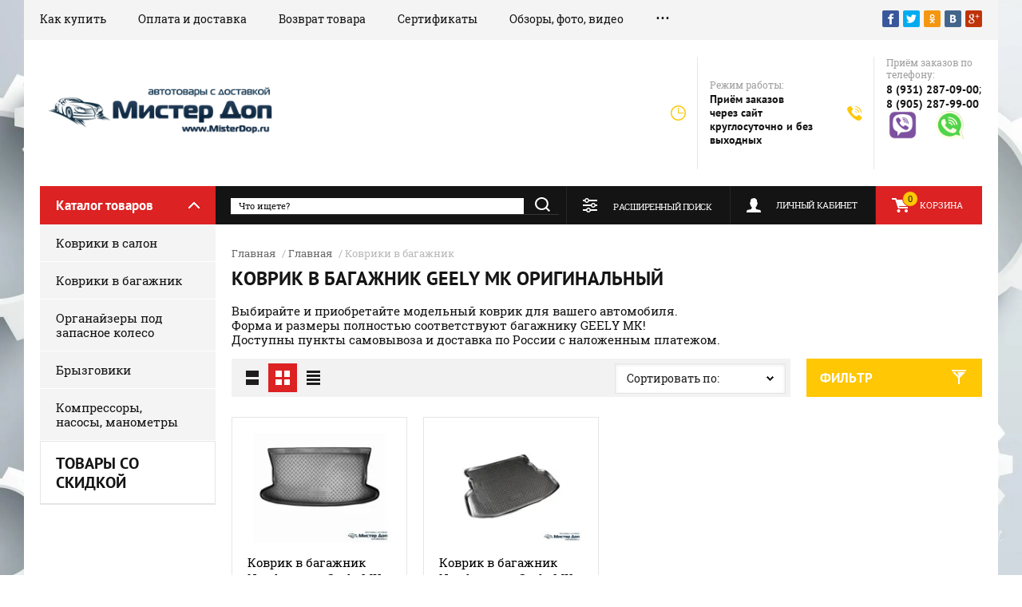

--- FILE ---
content_type: text/html; charset=utf-8
request_url: https://misterdop.ru/magazin/folder/kovrik-v-bagajnik-mk-2791
body_size: 12085
content:

	<!doctype html><html lang="ru"><head><meta charset="utf-8"><meta name="robots" content="all"/><title>Коврик в багажник GEELY MK. Выгодно! Доставка РФ! </title><meta name="description" content="Специализированный интернет-магазин! Коврик в багажник GEELY MK оригинальный. Выгодная цена, наложенный платеж и доставка по РФ! "><meta name="keywords" content="Коврик в багажник GEELY MK оригинальный "><meta name="SKYPE_TOOLBAR" content="SKYPE_TOOLBAR_PARSER_COMPATIBLE"><meta name="viewport" content="width=device-width, initial-scale=1.0, maximum-scale=1.0, user-scalable=no"><meta name="format-detection" content="telephone=no"><meta http-equiv="x-rim-auto-match" content="none"><link rel="stylesheet" href="/g/css/styles_articles_tpl.css"><link rel="stylesheet" href="/t/v1607/images/css/viz_styles.css"><script src="/g/libs/jquery/1.10.2/jquery.min.js"></script><link rel='stylesheet' type='text/css' href='/shared/highslide-4.1.13/highslide.min.css'/>
<script type='text/javascript' src='/shared/highslide-4.1.13/highslide-full.packed.js'></script>
<script type='text/javascript'>
hs.graphicsDir = '/shared/highslide-4.1.13/graphics/';
hs.outlineType = null;
hs.showCredits = false;
hs.lang={cssDirection:'ltr',loadingText:'Загрузка...',loadingTitle:'Кликните чтобы отменить',focusTitle:'Нажмите чтобы перенести вперёд',fullExpandTitle:'Увеличить',fullExpandText:'Полноэкранный',previousText:'Предыдущий',previousTitle:'Назад (стрелка влево)',nextText:'Далее',nextTitle:'Далее (стрелка вправо)',moveTitle:'Передвинуть',moveText:'Передвинуть',closeText:'Закрыть',closeTitle:'Закрыть (Esc)',resizeTitle:'Восстановить размер',playText:'Слайд-шоу',playTitle:'Слайд-шоу (пробел)',pauseText:'Пауза',pauseTitle:'Приостановить слайд-шоу (пробел)',number:'Изображение %1/%2',restoreTitle:'Нажмите чтобы посмотреть картинку, используйте мышь для перетаскивания. Используйте клавиши вперёд и назад'};</script>

            <!-- 46b9544ffa2e5e73c3c971fe2ede35a5 -->
            <script src='/shared/s3/js/lang/ru.js'></script>
            <script src='/shared/s3/js/common.min.js'></script>
        <link rel='stylesheet' type='text/css' href='/shared/s3/css/calendar.css' /><link rel="icon" href="/favicon.ico" type="image/x-icon">
<link rel="apple-touch-icon" href="/touch-icon-iphone.png">
<link rel="apple-touch-icon" sizes="76x76" href="/touch-icon-ipad.png">
<link rel="apple-touch-icon" sizes="120x120" href="/touch-icon-iphone-retina.png">
<link rel="apple-touch-icon" sizes="152x152" href="/touch-icon-ipad-retina.png">
<meta name="msapplication-TileImage" content="/touch-w8-mediumtile.png"/>
<meta name="msapplication-square70x70logo" content="/touch-w8-smalltile.png" />
<meta name="msapplication-square150x150logo" content="/touch-w8-mediumtile.png" />
<meta name="msapplication-wide310x150logo" content="/touch-w8-widetile.png" />
<meta name="msapplication-square310x310logo" content="/touch-w8-largetile.png" />

<!--s3_require-->
<link rel="stylesheet" href="/g/basestyle/1.0.1/user/user.css" type="text/css"/>
<link rel="stylesheet" href="/g/basestyle/1.0.1/user/user.blue.css" type="text/css"/>
<script type="text/javascript" src="/g/basestyle/1.0.1/user/user.js" async></script>
<!--/s3_require-->

<link rel='stylesheet' type='text/css' href='/t/images/__csspatch/1/patch.css'/>

<!--s3_goal-->
<script src="/g/s3/goal/1.0.0/s3.goal.js"></script>
<script>new s3.Goal({map:[], goals: [], ecommerce:[]});</script>
<!--/s3_goal-->
			
		
		
		
			<link rel="stylesheet" type="text/css" href="/g/shop2v2/default/css/theme.less.css">		
			<script type="text/javascript" src="/g/printme.js"></script>
		<script type="text/javascript" src="/g/shop2v2/default/js/tpl.js"></script>
		<script type="text/javascript" src="/g/shop2v2/default/js/baron.min.js"></script>
		
			<script type="text/javascript" src="/g/shop2v2/default/js/shop2.2.js"></script>
		
	<script type="text/javascript">shop2.init({"productRefs": {"494433809":{"dostavka":{"84b19d2861c6c676b2f1961ff2b8e147":["563910809"]},"samovyvoz":{"b8bc284499786a002ebad951d8c2dada":["563910809"]}},"494434009":{"dostavka":{"84b19d2861c6c676b2f1961ff2b8e147":["563911009"]},"samovyvoz":{"473ed15dcf2f83377f2e5510af055351":["563911009"]}}},"apiHash": {"getPromoProducts":"23ff1c5717a196733009e4db5e388905","getSearchMatches":"24d06dff75447cc7f55d5eeb0e4ab7f0","getFolderCustomFields":"67a3ed6b6933c08687d0ee6ea0087487","getProductListItem":"dea0fe43fbe0d69b3a48b013de851ce9","cartAddItem":"a4e51d5511dcebb3d537f7af31045082","cartRemoveItem":"2c56335bb87c9e74aa24b89a7192320f","cartUpdate":"b619a162a5cf1388292ec37191bf62e5","cartRemoveCoupon":"e571ba1634b7f4169ab9b19ea4f9ed17","cartAddCoupon":"bb712e9157c99dd3416be6a4ef787d0f","deliveryCalc":"8d2753c02b912bcf0845db671777b77f","printOrder":"855b853d56acaf87f1d5bfe69f5f95b5","cancelOrder":"0271280be42d6759b86f6686bdacb051","cancelOrderNotify":"ecb766415ee07711cb1a14f8590a5bf0","repeatOrder":"f7384e8d2e721dd21c72c1b3acdca157","paymentMethods":"3152992bb3cbb6cd793aee71dfcd7390","compare":"9c4aba9fad55c2a8ea24638dcf96f484"},"hash": null,"verId": 714254,"mode": "folder","step": "","uri": "/magazin","IMAGES_DIR": "/d/","my": {"show_sections":true},"shop2_cart_order_payments": 1,"cf_margin_price_enabled": 0,"maps_yandex_key":"","maps_google_key":""});shop2.filter._pre_params = "&s[folder_id]=127301809";</script>
<link rel="stylesheet" href="/t/v1607/images/theme0/theme.scss.css"><script src="/g/templates/shop2/2.27.2/js/jquery.popover.js"></script><script src="/g/s3/misc/includeform/0.0.3/s3.includeform.js"></script><script src="/t/v1607/images/js/cart_popup.js"></script><link rel="stylesheet" href="/t/v1607/images/css/site_addons.scss.css"><!--[if lt IE 10]><script src="/g/libs/ie9-svg-gradient/0.0.1/ie9-svg-gradient.min.js"></script><script src="/g/libs/jquery-placeholder/2.0.7/jquery.placeholder.min.js"></script><script src="/g/libs/jquery-textshadow/0.0.1/jquery.textshadow.min.js"></script><script src="/g/s3/misc/ie/0.0.1/ie.js"></script><![endif]--><!--[if lt IE 9]><script src="/g/libs/html5shiv/html5.js"></script><![endif]--><script type="text/javascript" src="/t/v1607/images/js/jquery.megascroller.js"></script>
<script>
  $(function(){
    $(window).megaScroller({
      button : true,
      autoScrollTime : 1000
    }); 
  });
</script>
</head><body><div class="site-background" style="background: url(/thumb/2/OxqybTRrGl6vy1ZbKpt6Eg/r/d/597421.jpg) center center no-repeat; background-size: cover;"></div><div class="overlay"></div><div class="site-wrapper"><header role="banner" class="site-header"><div class="header-top-panel"><div class="header-top-panel-inner"><div class="menu-ico"></div><nav class="menu-top-wrap"><div class="menu-close">Навигация</div><ul class="menu-top"><li><a href="/kak-kupit" >Как купить</a></li><li><a href="/oplata-i-dostavka" >Оплата и доставка</a></li><li><a href="/vozvrat-tovara" >Возврат товара</a></li><li><a href="/sertifikaty"  target="_blank">Сертификаты</a></li><li><a href="/foto-i-video-obzori-avtoakssesuarov" >Обзоры, фото, видео</a></li><li><a href="/kontakty" >Контакты</a></li><li><a href="/user" >Регистрация</a></li></ul></nav><div class="soc-ico-wrap"><!--noindex--><a href="http://facebook.com/" target="blank" rel="nofollow"><img src="/d/soc_ico.png" alt="Facebook" /></a><a href="https://twitter.com/" target="blank" rel="nofollow"><img src="/d/soc_ico-02.png" alt="Twitter" /></a><a href="http://www.odnoklassniki.ru/" target="blank" rel="nofollow"><img src="/d/soc_ico-03.png" alt="Odnoklassniki" /></a><a href="http://vkontakte.ru/" target="blank" rel="nofollow"><img src="/d/soc_ico-04.png" alt="Vkontakte" /></a><a href="https://plus.google.com/" target="blank" rel="nofollow"><img src="/d/soc_ico-05.png" alt="Google+" /></a><!--/noindex--></div></div></div><div class="header-bottom-block"><div class="site-name-wrap"><a class="logo" href="https://misterdop.ru"><img src="/d/WZOriginalW.png" width="303" height="70" alt=""></a><div class="name-besc-wrapp"><a class="comapany-name" href="https://misterdop.ru"  title="На главную страницу"></a><div class="site-descriptor site-name-desc"></div></div></div><div class="contacts-top-wrapper"><div class="work-top"><div class="work-title">Режим работы:</div><div class="work-body work">Приём заказов через сайт круглосуточно и без выходных</div></div><div class="site-phones"><div class="phones-title">Приём заказов по телефону:</div><div class="phone-block"><div class="number"><a href="tel:8(931)287-09-00">8 (931) 287-09-00</a>;  </div><div class="number"><a href="tel:8(905)287-99-00">8 (905) 287-99-00</a>  </div></div><div class="block-top-phone"><p>&nbsp;<a href="viber://chat?number=79052879900"><img alt="viber-logo-compstart" src="/thumb/2/ywF6NxRZpDAjsgefKA7l8Q/90r90/d/viber-logo-compstart.png" style="border-width: 0px; width: 35px; height: 35px;" /></a>&nbsp; &nbsp; &nbsp; &nbsp;&nbsp;<a href="whatsapp://send?text=Hello&amp;phone=79052879900&amp;abid=79052879900"><img alt="wa" src="/thumb/2/TlaCYB_LX1VNpp7-kBQ9og/90r90/d/wa.png" style="border-width: 0px; width: 35px; height: 35px;" /></a></p>

<p>&nbsp;</p>

<div style="left: 92.5px; top: 21px;">&nbsp;</div></div></div></div></div><div class="header-bottom-panel"><!-- <div class="folders-title">Каталог товаров</div>	--><div class="folders-title opened">Каталог товаров</div><div class="search-wrapper"><div class="search-close">Поиск</div><form class="search-form" action="/search" method="get"><input type="text" class="search-text" name="search" onblur="this.value=this.value==''?'Что ищете?':this.value" onfocus="this.value=this.value=='Что ищете?'?'':this.value;" value="Что ищете?" /><input class="search-button" type="submit" value="" /><re-captcha data-captcha="recaptcha"
     data-name="captcha"
     data-sitekey="6LcNwrMcAAAAAOCVMf8ZlES6oZipbnEgI-K9C8ld"
     data-lang="ru"
     data-rsize="invisible"
     data-type="image"
     data-theme="light"></re-captcha></form></div><a href="/magazin/cart" class="cart-top-wrap"><div id="shop2-cart-preview">
	Корзина
	<div class="cart-total">0</div>	
</div><!-- Cart Preview --></a><div class="shop2-block login-form">
	<div class="block-title">
		<strong>Личный кабинет</strong>
		<span>&nbsp;</span>
	</div>
	<div class="block-body">
		<div class="close-login">Личный кабинет</div>
					<form method="post" action="/users">
				<input type="hidden" name="mode" value="login" />
				<div class="row">
					<label class="field text">
						<input type="text" name="login" id="login" tabindex="1" value="" />
						<span class="login-title" >Логин:</span>
					</label>
				</div>
				<div class="row">
					<button type="submit" class="signin-btn" tabindex="3">Войти</button>
					<label class="field password">
						<input type="password" name="password" id="password" tabindex="2" value="" />
						<span class="password-title" >Пароль:</span>
					</label>
				</div>
			<re-captcha data-captcha="recaptcha"
     data-name="captcha"
     data-sitekey="6LcNwrMcAAAAAOCVMf8ZlES6oZipbnEgI-K9C8ld"
     data-lang="ru"
     data-rsize="invisible"
     data-type="image"
     data-theme="light"></re-captcha></form>
			<div class="clear-container"></div>
			<p>
				<a href="/users/register" class="register">Регистрация</a>
				<a href="/users/forgot_password">Забыли пароль?</a>
			</p>
			</div>
</div>	
	
<div class="shop2-block search-form">
	<div class="block-title">
		<strong>Расширенный поиск</strong>
		<span>&nbsp;</span>
	</div>
	<div class="block-body">
		<form action="/magazin/search" enctype="multipart/form-data">
			<input type="hidden" name="sort_by" value=""/>
			
							<div class="row range_slider_wrapper">
					<div class="input_range_slider"></div>
					<label><span>от</span>&nbsp;<input name="s[price][min]" type="text" size="5" class="small low" value="0" /></label>
					&nbsp;
					<label><span>до</span>&nbsp;<input name="s[price][max]" type="text" size="5" class="small hight" value="250000" /></label>
				</div>
			
							<div class="row">
					<label class="row-title" for="shop2-name">Название:</label>
					<input type="text" name="s[name]" size="20" id="shop2-name" value="" />
				</div>
			
							<div class="row">
					<label class="row-title" for="shop2-article">Артикул:</label>
					<input type="text" name="s[article]" id="shop2-article" value="" />
				</div>
			
							<div class="row">
					<label class="row-title" for="shop2-text">Текст:</label>
					<input type="text" name="search_text" size="20" id="shop2-text"  value="" />
				</div>
			
			
							<div class="row">
					<div class="row-title">Выберите категорию:</div>
					<select name="s[folder_id]" id="s[folder_id]">
						<option value="">Все</option>
																																		<option value="12061009" >
									 Коврики в салон
								</option>
																												<option value="646475621" >
									 Коврики в багажник
								</option>
																												<option value="389850209" >
									 Органайзеры под запасное колесо
								</option>
																												<option value="11533409" >
									 Брызговики
								</option>
																												<option value="274943809" >
									 Компрессоры, насосы, манометры
								</option>
																		</select>
				</div>

				<div id="shop2_search_custom_fields"></div>
			
						
							<div class="row">
					<div class="row-title">Производитель:</div>
					<select name="s[vendor_id]">
						<option value="">Все</option>          
													<option value="23867409" >AlloyGator</option>
													<option value="25710609" >Aquapel glass tretment</option>
													<option value="4122209" >Atlant</option>
													<option value="23867609" >Berkut</option>
													<option value="27773809" >Bosal</option>
													<option value="23868209" >Burner</option>
													<option value="25579409" >HEYNER</option>
													<option value="23827009" >McGard</option>
													<option value="1842009" >Menabo</option>
													<option value="1776609" >MOTODOR</option>
													<option value="3359409" >Norplast</option>
													<option value="6196809" >Novline</option>
													<option value="3292809" >Plastik</option>
													<option value="25584409" >Ring</option>
													<option value="25582809" >Schoeller Allibert</option>
													<option value="3292609" >Seintex</option>
													<option value="6197009" >SIM</option>
													<option value="23867809" >Smart Power</option>
													<option value="6197209" >Souz-96</option>
													<option value="23907209" >АVS</option>
													<option value="23868009" >Качок</option>
													<option value="23827609" >Наличие</option>
													<option value="23887009" >Стрелка 11</option>
											</select>
				</div>
			
							<div class="row">
					<div class="row-title">Новинка:</div>
					<select name="s[new]">
						<option value="">Все</option>
						<option value="1">да</option>
						<option value="0">нет</option>
					</select>
				</div>
			
							<div class="row">
					<div class="row-title">Спецпредложение:</div>
					<select name="s[special]">
						<option value="">Все</option>
						<option value="1">да</option>
						<option value="0">нет</option>
					</select>
				</div>
			
							<div class="row">
					<div class="row-title">Результатов на странице:</div>
					<select name="s[products_per_page]">
																										<option value="5">5</option>
																				<option value="20">20</option>
																				<option value="35">35</option>
																				<option value="50">50</option>
																				<option value="65">65</option>
																				<option value="80">80</option>
																				<option value="95">95</option>
											</select>
				</div>
			
			<div class="clear-container"></div>
			<div class="row">
				<button type="submit" class="search-btn">Найти</button>
			</div>
		<re-captcha data-captcha="recaptcha"
     data-name="captcha"
     data-sitekey="6LcNwrMcAAAAAOCVMf8ZlES6oZipbnEgI-K9C8ld"
     data-lang="ru"
     data-rsize="invisible"
     data-type="image"
     data-theme="light"></re-captcha></form>
		<div class="clear-container"></div>
	</div>
</div><!-- Search Form --></div></header> <!-- .site-header --><div class="site-container"><aside role="complementary" class="site-sidebar left"><div class="folders-shared-wrapper opened"><div><div class="folders-shared-title">Каталог товаров</div><ul class="folders-shared"><li><a href="/magazin/folder/kovriki-v-salon" >Коврики в салон</a></li><li class="opened"><a href="/magazin/folder/kovriki_v_bagazhnik" >Коврики в багажник</a></li><li><a href="/magazin/folder/organayzer-pod-zapasnoye-koleso" >Органайзеры под запасное колесо</a></li><li><a href="/magazin/folder/bryzgoviki" >Брызговики</a></li><li><a href="/magazin/folder/kompressory-avtomobilnyye" >Компрессоры, насосы, манометры</a></li></ul></div><div class="clear-both"></div><div class="edit-block-wrap clear-self"><div class="edit-block-name">Товары со скидкой</div></div><div class="informers"></div></div></aside><main role="main" class="site-main"><div class="site-main__inner fold_page">
<div class="site-path" data-url="/magazin"><a href="/">Главная</a> / <a href="/magazin">Главная</a> / Коврики в багажник</div><h1>Коврик в багажник GEELY MK оригинальный</h1>
					
<script src="/g/s3/misc/eventable/0.0.1/s3.eventable.js" charset="utf-8"></script>
<script src="/g/s3/misc/math/0.0.1/s3.math.js" charset="utf-8"></script>
<script src="/t/v1607/images/js/menu.js" charset="utf-8"></script>
<script src="/t/v1607/images/js/one.line.menu.js" charset="utf-8"></script>
<script src="/t/v1607/images/js/plugins.js" charset="utf-8"></script>
<!-- <script src="/t/v1607/images/js/form_minimal.js" charset="utf-8"></script> -->
<script src="/t/v1607/images/js/timer.js" charset="utf-8"></script>
<script src="/t/v1607/images/js/nouislider.min.js" charset="utf-8"></script>
<!--<script src="/t/v1607/images/js/form_minimal.js" charset="utf-8"></script>-->
<script src="/g/s3/misc/form/1.2.0/s3.form.js" charset="utf-8"></script>
<script src="/t/v1607/images/js/sly-slider.js" charset="utf-8"></script>
<script src="/t/v1607/images/js/main.js" charset="utf-8"></script>

									
	<div class="shop2-cookies-disabled shop2-warning hide"></div>
	
	
	
		
		
							
			
							
			
							
			
		
		
		
							<p>Выбирайте и приобретайте модельный коврик для вашего автомобиля.<br /> Форма и размеры полностью соответствуют багажнику GEELY MK!<br /> Доступны пункты самовывоза и доставка по России с наложенным платежом.</p>
						
			

			

					
		
					
	<div class="filter-sort-wrapper">
			
		
			
			
			
			
			
			
			
			
			

			<div class="shop2-sorting-panel clear-self">
				<div class="sorting">
					<strong class="sort-title">Сортировать по:</strong>
					<div class="sorting-input-wrap">
					<span class="sort-arr"></span>
					<div class="sorting-input"></div>
					<div class="sorting-input-body">
					
					<div class="shop2-sorting-item">
					<a href="#" class="sort-param sort-param-asc " data-name="name">Названию<span>&nbsp;</span></a>
					<a href="#" class="sort-param sort-param-desc " data-name="name">Названию<span>&nbsp;</span></a>
					</div>

										<div class="shop2-sorting-item">
						<a href="#" class="sort-param sort-param-asc " data-name="price">Цене<span>&nbsp;</span></a>
						<a href="#" class="sort-param sort-param-desc " data-name="price">Цене<span>&nbsp;</span></a>
					</div>
					
					
										<div class="shop2-sorting-item">
										</div>
					</div>
					</div>
				</div>

				<div class="view-shop">
															<a href="#" title="Список" data-value="simple" class="shop2-btn simple "><span>&nbsp;</span></a>
					<a href="#" title="Витрина" data-value="thumbs" class="shop2-btn thumbs  active-view"><span>&nbsp;</span></a>
					<a href="#" title="Прайс-лист" data-value="list" class="shop2-btn pricelist "><span>&nbsp;</span></a>
					<div class="mobile-view-dropdown">
												<a href="#" title="Список" data-value="simple" class="shop2-btn simple"><span>&nbsp;</span></a>
																								<a href="#" title="Прайс-лист" data-value="list" class="shop2-btn pricelist"><span>&nbsp;</span></a>	
											</div>
				</div>
			</div>
				
					<form action="/" class="shop2-filter">
				<div class="shop2-filter-title">Фильтр</div>
				<a id="shop2-filter"></a>
				<div class="fiter-param-wrapper">
					<div class="close-filter">Фильтр<span></span></div>
								<ul class="table-filter-param">
												<li class="type-text">
					<div class="param-title">Цена:</div>
				<div class="param-wrap param_range price range_slider_wrapper">
                    <div class="td param-body">
                        <div class="price_range clear-self">

                        </div>
                        <div class="input_range_slider"></div>
                        <div class="range-table">
	                    	<label class="range min">
	                            <input name="s[price][min]" type="text" size="5" class="small low" value="0 p." />
	                        </label>
	                        <span class="separate">&ndash;</span>
	                        <label class="range max">    
								<input name="s[price][max]" type="text" size="5" class="small hight" value="250000" />
							</label>
						</div>	                        
                    </div>
                </div>
				</li>
				
														<li>
						<div class="param-title">Производитель:</div>
						<div class="param-body">
																								<a href="#" data-name="s[vendor_id][]" data-value="3359409" class="param-val">
										<span>&nbsp;</span>Norplast
									</a>
									<br>
																					</div>
					</li>
				
								

				
				
			</ul>

		
					<div class="result-wrap">
						<div class="result  hide">
							Найдено: <span id="filter-result">0 товаров</span>
						</div>
						<a href="#" class="shop2-btn shop2-filter-go">Показать</a>
						<a href="/magazin/folder/kovrik-v-bagajnik-mk-2791" class="shop2-btn">Сбросить фильтр</a>
						<div class="shop2-clear-container"></div>			
					</div>
				</div>
			<re-captcha data-captcha="recaptcha"
     data-name="captcha"
     data-sitekey="6LcNwrMcAAAAAOCVMf8ZlES6oZipbnEgI-K9C8ld"
     data-lang="ru"
     data-rsize="invisible"
     data-type="image"
     data-theme="light"></re-captcha></form><!-- Filter -->
		
	</div>
			        



    	    <div class="product-list-thumbs-wrapper ovh">
	        <div class="product-list product-list-thumbs">
	                                
<form method="post" action="/magazin?mode=cart&amp;action=add" accept-charset="utf-8" class="shop2-product-item product-item-thumb">
    <div class="product-item-thumb-in">
        <input type="hidden" name="kind_id" value="563910809" />
        <input type="hidden" name="product_id" value="494433809" />
        <input type="hidden" name="meta" value="null" />

        <div class="product-top">
            <div class="product-image">
                                    <a href="/magazin/product/kovrik-v-bagazhnik-geely-mk-cross-2011">
                    	                        	<img src="/thumb/2/uEj5V7RpAVv638n3Gebweg/200r190/d/40bf72d4-2ecb-409c-96ae-7cb807b9550f.jpg" alt="Коврик в багажник Norplast для Geely MK Cross (2011-)" title="Коврик в багажник Norplast для Geely MK Cross (2011-)" />
                                            </a>
                    <div class="verticalMiddle"></div>
                                            </div>
            
            	    	<div class="flags_wrap">
	    			    			    	</div>
	    	
                        
            <div class="product-name"><a href="/magazin/product/kovrik-v-bagazhnik-geely-mk-cross-2011">Коврик в багажник Norplast для Geely MK Cross (2011-)</a></div>
            
            
	
		
	
	
					<div class="product-article"><span>Артикул:</span> NPL-P-24-34</div>
	
	            
                        <div class="product-anonce">
                Коврик в багажник Norplast для Geely MK Cross (2011-)
            </div>
                        
            

 	
			<div class="product-compare">
			<label>
				<input type="checkbox" value="563910809"/>
				Добавить к сравнению
			</label>
		</div>
		
	
		
			<ul class="shop2-product-options"><li class="even vendor"><div class="option-title">Производитель:</div><div class="option-body"><a href="/magazin/vendor/norplast">Norplast</a></div></li></ul>
	
                        
                    </div>
                    <div class="product-bot">
                	<div class="product-amount">
					<div class="amount-title">Количество:</div>
							<div class="shop2-product-amount">
				<button type="button" class="amount-minus">&#8722;</button><input type="text" name="amount" data-min="1" data-multiplicity="1" maxlength="4" value="1" /><button type="button" class="amount-plus">&#43;</button>
			</div>
						</div>
        
                <div class="product-bot-in">
                     <div class="product-price">
                     		
                        	<div class="price-current">
		<strong>2300</strong> 
		руб.			</div>
                    </div>
                    
			<button class="shop2-product-btn type-2 buy" type="submit">
			<span>Купить</span>
		</button>
	

<input type="hidden" value="Коврик в багажник Norplast для Geely MK Cross (2011-)" name="product_name" />
<input type="hidden" value="https://misterdop.ru/magazin/product/kovrik-v-bagazhnik-geely-mk-cross-2011" name="product_link" />                </div>
            </div>
            </div>
<re-captcha data-captcha="recaptcha"
     data-name="captcha"
     data-sitekey="6LcNwrMcAAAAAOCVMf8ZlES6oZipbnEgI-K9C8ld"
     data-lang="ru"
     data-rsize="invisible"
     data-type="image"
     data-theme="light"></re-captcha></form>                    
<form method="post" action="/magazin?mode=cart&amp;action=add" accept-charset="utf-8" class="shop2-product-item product-item-thumb">
    <div class="product-item-thumb-in">
        <input type="hidden" name="kind_id" value="563911009" />
        <input type="hidden" name="product_id" value="494434009" />
        <input type="hidden" name="meta" value="null" />

        <div class="product-top">
            <div class="product-image">
                                    <a href="/magazin/product/kovrik-v-bagazhnik-geely-mk-sd-2006">
                    	                        	<img src="/thumb/2/jkdaqAdL0GORCymU5iMNSw/200r190/d/kovriki-v-bagazhnoe-otdelenie-dlya-geely-mk-2006-sd-sht.jpg" alt="Коврик в багажник Norplast для Geely MK SD (2006-)" title="Коврик в багажник Norplast для Geely MK SD (2006-)" />
                                            </a>
                    <div class="verticalMiddle"></div>
                                            </div>
            
            	    	<div class="flags_wrap">
	    			    			    	</div>
	    	
                        
            <div class="product-name"><a href="/magazin/product/kovrik-v-bagazhnik-geely-mk-sd-2006">Коврик в багажник Norplast для Geely MK SD (2006-)</a></div>
            
            
	
		
	
	
					<div class="product-article"><span>Артикул:</span> NPL-P-24-30</div>
	
	            
                        <div class="product-anonce">
                Коврик в багажник Norplast для Geely MK SD (2006-)
            </div>
                        
            

 	
			<div class="product-compare">
			<label>
				<input type="checkbox" value="563911009"/>
				Добавить к сравнению
			</label>
		</div>
		
	
		
			<ul class="shop2-product-options"><li class="even vendor"><div class="option-title">Производитель:</div><div class="option-body"><a href="/magazin/vendor/norplast">Norplast</a></div></li></ul>
	
                        
                    </div>
                    <div class="product-bot">
                	<div class="product-amount">
					<div class="amount-title">Количество:</div>
							<div class="shop2-product-amount">
				<button type="button" class="amount-minus">&#8722;</button><input type="text" name="amount" data-min="1" data-multiplicity="1" maxlength="4" value="1" /><button type="button" class="amount-plus">&#43;</button>
			</div>
						</div>
        
                <div class="product-bot-in">
                     <div class="product-price">
                     		
                        	<div class="price-current">
		<strong>2600</strong> 
		руб.			</div>
                    </div>
                    
			<button class="shop2-product-btn type-2 buy" type="submit">
			<span>Купить</span>
		</button>
	

<input type="hidden" value="Коврик в багажник Norplast для Geely MK SD (2006-)" name="product_name" />
<input type="hidden" value="https://misterdop.ru/magazin/product/kovrik-v-bagazhnik-geely-mk-sd-2006" name="product_link" />                </div>
            </div>
            </div>
<re-captcha data-captcha="recaptcha"
     data-name="captcha"
     data-sitekey="6LcNwrMcAAAAAOCVMf8ZlES6oZipbnEgI-K9C8ld"
     data-lang="ru"
     data-rsize="invisible"
     data-type="image"
     data-theme="light"></re-captcha></form>    
	        </div>
	    </div>    
    			
							<h3><strong> Ищете, где купить коврик в багажник GEELY MK?</strong></h3>
<p>У нас представлены все существующие варианты ковриков для багажника</p>
<ul style="list-style-type: disc;">
<li>полиуретановые (резиновые)</li>
<li>и даже велюровые (текстильные)</li>
</ul>
<p>Если у вас возникают сложности с выбором, свяжитесь с нами любым удобным способом!</p>
			
		
	


	
	<div class="action-block-wrapper" style="background: url(/d/counter-pic.jpg) center center no-repeat; background-size: cover;"><div class="action-block-text"><div class="action-block-title"><span></span> </div><div class="action-block-body"></div></div><div class="countdown-wrapper"><div class="countdown-title">До конца акции Осталось:</div><div class="countdown">01.12.2018 00:00</div></div></div><div class="clear-float"></div></div><div class="clear-float"></div></main> <!-- .site-main --><div class="clear-float"></div></div><footer role="contentinfo" class="site-footer"><div class="site-footer-in clear-self"><nav class="menu-footer-wrap"><ul class="menu-footer"><li><a href="/kak-kupit" >Как купить</a></li><li><a href="/oplata-i-dostavka" >Оплата и доставка</a></li><li><a href="/vozvrat-tovara" >Возврат товара</a></li><li><a href="/sertifikaty"  target="_blank">Сертификаты</a></li><li><a href="/foto-i-video-obzori-avtoakssesuarov" >Обзоры, фото, видео</a></li><li><a href="/kontakty" >Контакты</a></li><li><a href="/user" >Регистрация</a></li></ul></nav><div class="contacts-top-wrapper"><div class="site-phones"><div class="phones-title">Приём заказов по телефону:</div><div class="phone-block"><div class="number"><a href="tel:8(931)287-09-00">8 (931) 287-09-00</a>;  </div><div class="number"><a href="tel:8(905)287-99-00">8 (905) 287-99-00</a>  </div></div></div><div class="work-top"><div class="work-title">Режим работы:</div><div class="work-body work">Приём заказов через сайт круглосуточно и без выходных</div></div><div class="soc-ico-wrap"><!--noindex--><a href="http://facebook.com/" target="blank" rel="nofollow"><img src="/thumb/2/iUbfybVIRaek_q99TIoZVA/r/d/soc_ico.png" alt="Facebook" /></a><a href="https://twitter.com/" target="blank" rel="nofollow"><img src="/thumb/2/xuR5Ld1_bner_c8SHnXnhQ/r/d/soc_ico-02.png" alt="Twitter" /></a><a href="http://www.odnoklassniki.ru/" target="blank" rel="nofollow"><img src="/thumb/2/ccuy41_1lb9IZwljlmfBbA/r/d/soc_ico-03.png" alt="Odnoklassniki" /></a><a href="http://vkontakte.ru/" target="blank" rel="nofollow"><img src="/thumb/2/Ghqv4AQ9GpFcOXlxZFJYRA/r/d/soc_ico-04.png" alt="Vkontakte" /></a><a href="https://plus.google.com/" target="blank" rel="nofollow"><img src="/thumb/2/JF0qml8kDpvByzNmEgejzA/r/d/soc_ico-05.png" alt="Google+" /></a><!--/noindex--></div></div><div class="pay-icons"><div class="pay-title">Способы оплаты:</div><img src="/thumb/2/7H8J0M8EcH6XXmIOZ5UO3w/r/d/icon-05.png" alt="5" /><img src="/thumb/2/pPZBG_2Op4VTuxIsnNh3AQ/r/d/icon-08.png" alt="8" /><img src="/thumb/2/xeqwKjA4oQz4xzGzPR7csQ/r/d/icon-09.png" alt="9" /><img src="/thumb/2/uUvucTtM7fPbHsKw1yCKig/r/d/icon-11.png" alt="11" /></div><div class="footer-copy-block"><div class="site-name-bot">&copy; 2013 - 2026 </div><div class="site-counters"><!-- Yandex.Metrika counter -->
<script type="text/javascript">
    (function (d, w, c) {
        (w[c] = w[c] || []).push(function() {
            try {
                w.yaCounter23420275 = new Ya.Metrika({
                    id:23420275,
                    clickmap:true,
                    trackLinks:true,
                    accurateTrackBounce:true,
                    webvisor:true,
                   ecommerce:"dataLayer"
                });
            } catch(e) { }
        });

        var n = d.getElementsByTagName("script")[0],
            s = d.createElement("script"),
            f = function () { n.parentNode.insertBefore(s, n); };
        s.type = "text/javascript";
        s.async = true;
        s.src = "https://mc.yandex.ru/metrika/watch.js";

        if (w.opera == "[object Opera]") {
            d.addEventListener("DOMContentLoaded", f, false);
        } else { f(); }
    })(document, window, "yandex_metrika_callbacks");
</script>
<noscript><div><img src="https://mc.yandex.ru/watch/23420275" style="position:absolute; left:-9999px;" alt="" /></div></noscript>
<!-- /Yandex.Metrika counter -->

<!--noindex-->
<!-- Rating@Mail.ru counter -->
<script type="text/javascript">//<![CDATA[
var _tmr = _tmr || [];
_tmr.push({id: "2449334", type: "pageView", start: (new Date()).getTime()});
(function (d, w) {
   var ts = d.createElement("script"); ts.type = "text/javascript"; ts.async = true;
   ts.src = (d.location.protocol == "https:" ? "https:" : "http:") + "//top-fwz1.mail.ru/js/code.js";
   var f = function () {var s = d.getElementsByTagName("script")[0]; s.parentNode.insertBefore(ts, s);};
   if (w.opera == "[object Opera]") { d.addEventListener("DOMContentLoaded", f, false); } else { f(); }
})(document, window);
//]]></script><noscript><div style="position:absolute;left:-10000px;">
<img src="//top-fwz1.mail.ru/counter?id=2449334;js=na" style="border:0;" height="1" width="1" alt="Рейтинг@Mail.ru" />
</div></noscript>
<!-- //Rating@Mail.ru counter -->
<!--/noindex-->
<!--__INFO2026-01-14 00:42:07INFO__-->
</div></div><div class="clear-float"></div><div class="footer-copy-block"><div class="site-copyright"><span style='font-size:14px;' class='copyright'><!--noindex--><span style="text-decoration:underline; cursor: pointer;" onclick="javascript:window.open('https://megagr'+'oup.ru/base_site?utm_referrer='+location.hostname)" class="copyright">Megagroup.ru</span><!--/noindex-->


</span></div></div></div></footer> <!-- .site-footer --></div><div class="oneclick-form-wrapper"><div class="tpl-anketa" data-api-url="/-/x-api/v1/public/?method=form/postform&param[form_id]=5873809" data-api-type="form">
	<div class="close-form"></div>
	<div class="title">Купить в один клик</div>			<form method="post" action="/magazin">
		<input type="hidden" name="form_id" value="5873809">
		<input type="hidden" name="tpl" value="db:form.minimal.tpl">
									        <div class="tpl-field type-text">
	          	          	          	          	          <div class="field-value">
	          	     <input type="hidden" value="18.118.158.212" name="d[0]" id="d[0]" />
    	            	          </div>
	        </div>
	        						        <div class="tpl-field type-text">
	          	          	          	          	          <div class="field-value">
	          	     <input type="hidden" value="" name="d[1]" id="d[1]" class="productName"/>
	          		            	          </div>
	        </div>
	        						        <div class="tpl-field type-text">
	          	          	          	          	          <div class="field-value">
	          	     <input type="hidden" value="" name="d[2]" id="d[2]" class="productLink"/>
	          		            	          </div>
	        </div>
	        						        <div class="tpl-field type-text field-required">
	          	          	          <div class="field-title">номер телефона: <span class="field-required-mark">*</span></div>
	          	          	          	          <div class="field-value">
	          	 	            	<input required type="text" size="30" maxlength="11" value="" name="d[3]" placeholder="номер телефона"/>
	            	            	          </div>
	        </div>
	        						        <div class="tpl-field type-textarea field-required">
	          	          	          <div class="field-title">Комментарий: <span class="field-required-mark">*</span></div>
	          	          	          	          <div class="field-value">
	          	 	            	<textarea required cols="50" rows="7" name="d[4]"></textarea>
	            	            	          </div>
	        </div>
	        		
		
		<div class="tpl-field tpl-field-button">
			<button type="submit" class="tpl-form-button">Отправить</button>
		</div>

		<re-captcha data-captcha="recaptcha"
     data-name="captcha"
     data-sitekey="6LcNwrMcAAAAAOCVMf8ZlES6oZipbnEgI-K9C8ld"
     data-lang="ru"
     data-rsize="invisible"
     data-type="image"
     data-theme="light"></re-captcha></form>
					</div>
</div><script src="/t/v1607/images/js/flexFix.js"></script><!-- ID --><div class="scrollup"></div>
<!-- assets.bottom -->
<!-- </noscript></script></style> -->
<script src="/my/s3/js/site.min.js?1768224484" ></script>
<script src="/my/s3/js/site/defender.min.js?1768224484" ></script>
<script src="https://cp.onicon.ru/loader/5c92018cb887eeba1d8b4991.js" data-auto async></script>
<script >/*<![CDATA[*/
var megacounter_key="6e09ff4834e906a0db568e0572fb6182";
(function(d){
    var s = d.createElement("script");
    s.src = "//counter.megagroup.ru/loader.js?"+new Date().getTime();
    s.async = true;
    d.getElementsByTagName("head")[0].appendChild(s);
})(document);
/*]]>*/</script>
<script >/*<![CDATA[*/
$ite.start({"sid":711676,"vid":714254,"aid":792359,"stid":4,"cp":21,"active":true,"domain":"misterdop.ru","lang":"ru","trusted":false,"debug":false,"captcha":3,"onetap":[{"provider":"vkontakte","provider_id":"51980763","code_verifier":"NzhTZ4MWD3ImdDENjAAmyNcNwUMWDcOY2UZwN3IZwzz"}]});
/*]]>*/</script>
<!-- /assets.bottom -->
</body></html>


--- FILE ---
content_type: image/svg+xml
request_url: https://misterdop.ru/t/v1607/images//up.svg
body_size: 204
content:
<svg xmlns="http://www.w3.org/2000/svg" xmlns:xlink="http://www.w3.org/1999/xlink" preserveAspectRatio="xMidYMid" width="36" height="22" viewBox="0 0 36 22">
  <defs>
    <style>
      .cls-1 {
        fill: #000;
        fill-rule: evenodd;
      }
    </style>
  </defs>
  <path d="M35.997,18.085 L32.108,21.997 L17.938,7.746 L3.892,21.871 L0.003,17.960 L17.858,0.003 L18.062,0.209 L18.142,0.129 L35.997,18.085 Z" class="cls-1"/>
</svg>


--- FILE ---
content_type: text/javascript
request_url: https://counter.megagroup.ru/6e09ff4834e906a0db568e0572fb6182.js?r=&s=1280*720*24&u=https%3A%2F%2Fmisterdop.ru%2Fmagazin%2Ffolder%2Fkovrik-v-bagajnik-mk-2791&t=%D0%9A%D0%BE%D0%B2%D1%80%D0%B8%D0%BA%20%D0%B2%20%D0%B1%D0%B0%D0%B3%D0%B0%D0%B6%D0%BD%D0%B8%D0%BA%20GEELY%20MK.%20%D0%92%D1%8B%D0%B3%D0%BE%D0%B4%D0%BD%D0%BE!%20%D0%94%D0%BE%D1%81%D1%82%D0%B0%D0%B2%D0%BA%D0%B0%20%D0%A0%D0%A4!&fv=0,0&en=1&rld=0&fr=0&callback=_sntnl1768386333345&1768386333345
body_size: 85
content:
//:1
_sntnl1768386333345({date:"Wed, 14 Jan 2026 10:25:33 GMT", res:"1"})